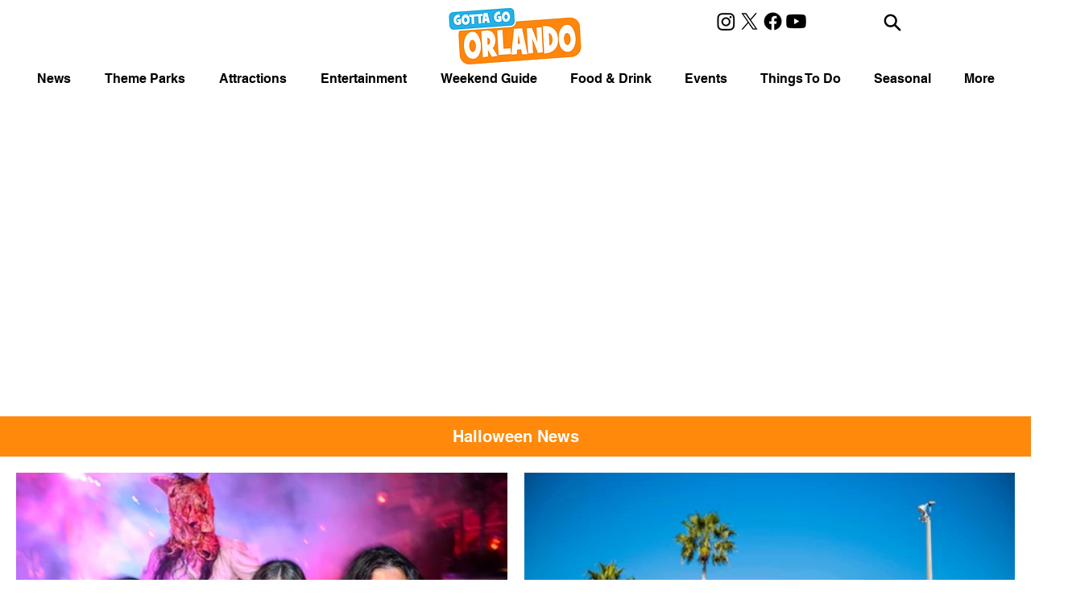

--- FILE ---
content_type: text/html; charset=utf-8
request_url: https://www.google.com/recaptcha/api2/aframe
body_size: 270
content:
<!DOCTYPE HTML><html><head><meta http-equiv="content-type" content="text/html; charset=UTF-8"></head><body><script nonce="78dxUzDLOzhZLQCgkEx5AQ">/** Anti-fraud and anti-abuse applications only. See google.com/recaptcha */ try{var clients={'sodar':'https://pagead2.googlesyndication.com/pagead/sodar?'};window.addEventListener("message",function(a){try{if(a.source===window.parent){var b=JSON.parse(a.data);var c=clients[b['id']];if(c){var d=document.createElement('img');d.src=c+b['params']+'&rc='+(localStorage.getItem("rc::a")?sessionStorage.getItem("rc::b"):"");window.document.body.appendChild(d);sessionStorage.setItem("rc::e",parseInt(sessionStorage.getItem("rc::e")||0)+1);localStorage.setItem("rc::h",'1769261068401');}}}catch(b){}});window.parent.postMessage("_grecaptcha_ready", "*");}catch(b){}</script></body></html>

--- FILE ---
content_type: text/css; charset=utf-8
request_url: https://www.gottagoorlando.com/_serverless/pro-gallery-css-v4-server/layoutCss?ver=2&id=comp-kvtuqpfm&items=0_2820_1880%7C0_2048_1366%7C0_2698_1798%7C0_2048_1365%7C0_3264_2448%7C0_2396_1600%7C0_2146_1404%7C0_2439_1347%7C0_2048_1365%7C0_2160_1440%7C0_2880_1920%7C0_2742_1834%7C0_2048_1536%7C0_1440_960%7C0_2724_1816%7C0_2896_1867%7C0_2048_1365%7C0_2116_1353%7C0_2880_1920%7C0_2664_1776&container=587_1240_12037.5_720&options=gallerySizeType:px%7CgallerySizePx:520%7CimageMargin:21%7CisRTL:false%7CgalleryLayout:2%7CtitlePlacement:SHOW_BELOW%7CcubeRatio:1.7777777777777777%7CisVertical:true%7CtextBoxHeight:212
body_size: -112
content:
#pro-gallery-comp-kvtuqpfm [data-hook="item-container"][data-idx="0"].gallery-item-container{opacity: 1 !important;display: block !important;transition: opacity .2s ease !important;top: 0px !important;left: 0px !important;right: auto !important;height: 555px !important;width: 610px !important;} #pro-gallery-comp-kvtuqpfm [data-hook="item-container"][data-idx="0"] .gallery-item-common-info-outer{height: 212px !important;} #pro-gallery-comp-kvtuqpfm [data-hook="item-container"][data-idx="0"] .gallery-item-common-info{height: 212px !important;width: 100% !important;} #pro-gallery-comp-kvtuqpfm [data-hook="item-container"][data-idx="0"] .gallery-item-wrapper{width: 610px !important;height: 343px !important;margin: 0 !important;} #pro-gallery-comp-kvtuqpfm [data-hook="item-container"][data-idx="0"] .gallery-item-content{width: 610px !important;height: 343px !important;margin: 0px 0px !important;opacity: 1 !important;} #pro-gallery-comp-kvtuqpfm [data-hook="item-container"][data-idx="0"] .gallery-item-hover{width: 610px !important;height: 343px !important;opacity: 1 !important;} #pro-gallery-comp-kvtuqpfm [data-hook="item-container"][data-idx="0"] .item-hover-flex-container{width: 610px !important;height: 343px !important;margin: 0px 0px !important;opacity: 1 !important;} #pro-gallery-comp-kvtuqpfm [data-hook="item-container"][data-idx="0"] .gallery-item-wrapper img{width: 100% !important;height: 100% !important;opacity: 1 !important;} #pro-gallery-comp-kvtuqpfm [data-hook="item-container"][data-idx="1"].gallery-item-container{opacity: 1 !important;display: block !important;transition: opacity .2s ease !important;top: 0px !important;left: 631px !important;right: auto !important;height: 555px !important;width: 609px !important;} #pro-gallery-comp-kvtuqpfm [data-hook="item-container"][data-idx="1"] .gallery-item-common-info-outer{height: 212px !important;} #pro-gallery-comp-kvtuqpfm [data-hook="item-container"][data-idx="1"] .gallery-item-common-info{height: 212px !important;width: 100% !important;} #pro-gallery-comp-kvtuqpfm [data-hook="item-container"][data-idx="1"] .gallery-item-wrapper{width: 609px !important;height: 343px !important;margin: 0 !important;} #pro-gallery-comp-kvtuqpfm [data-hook="item-container"][data-idx="1"] .gallery-item-content{width: 609px !important;height: 343px !important;margin: 0px 0px !important;opacity: 1 !important;} #pro-gallery-comp-kvtuqpfm [data-hook="item-container"][data-idx="1"] .gallery-item-hover{width: 609px !important;height: 343px !important;opacity: 1 !important;} #pro-gallery-comp-kvtuqpfm [data-hook="item-container"][data-idx="1"] .item-hover-flex-container{width: 609px !important;height: 343px !important;margin: 0px 0px !important;opacity: 1 !important;} #pro-gallery-comp-kvtuqpfm [data-hook="item-container"][data-idx="1"] .gallery-item-wrapper img{width: 100% !important;height: 100% !important;opacity: 1 !important;} #pro-gallery-comp-kvtuqpfm [data-hook="item-container"][data-idx="2"].gallery-item-container{opacity: 1 !important;display: block !important;transition: opacity .2s ease !important;top: 576px !important;left: 0px !important;right: auto !important;height: 555px !important;width: 610px !important;} #pro-gallery-comp-kvtuqpfm [data-hook="item-container"][data-idx="2"] .gallery-item-common-info-outer{height: 212px !important;} #pro-gallery-comp-kvtuqpfm [data-hook="item-container"][data-idx="2"] .gallery-item-common-info{height: 212px !important;width: 100% !important;} #pro-gallery-comp-kvtuqpfm [data-hook="item-container"][data-idx="2"] .gallery-item-wrapper{width: 610px !important;height: 343px !important;margin: 0 !important;} #pro-gallery-comp-kvtuqpfm [data-hook="item-container"][data-idx="2"] .gallery-item-content{width: 610px !important;height: 343px !important;margin: 0px 0px !important;opacity: 1 !important;} #pro-gallery-comp-kvtuqpfm [data-hook="item-container"][data-idx="2"] .gallery-item-hover{width: 610px !important;height: 343px !important;opacity: 1 !important;} #pro-gallery-comp-kvtuqpfm [data-hook="item-container"][data-idx="2"] .item-hover-flex-container{width: 610px !important;height: 343px !important;margin: 0px 0px !important;opacity: 1 !important;} #pro-gallery-comp-kvtuqpfm [data-hook="item-container"][data-idx="2"] .gallery-item-wrapper img{width: 100% !important;height: 100% !important;opacity: 1 !important;} #pro-gallery-comp-kvtuqpfm [data-hook="item-container"][data-idx="3"]{display: none !important;} #pro-gallery-comp-kvtuqpfm [data-hook="item-container"][data-idx="4"]{display: none !important;} #pro-gallery-comp-kvtuqpfm [data-hook="item-container"][data-idx="5"]{display: none !important;} #pro-gallery-comp-kvtuqpfm [data-hook="item-container"][data-idx="6"]{display: none !important;} #pro-gallery-comp-kvtuqpfm [data-hook="item-container"][data-idx="7"]{display: none !important;} #pro-gallery-comp-kvtuqpfm [data-hook="item-container"][data-idx="8"]{display: none !important;} #pro-gallery-comp-kvtuqpfm [data-hook="item-container"][data-idx="9"]{display: none !important;} #pro-gallery-comp-kvtuqpfm [data-hook="item-container"][data-idx="10"]{display: none !important;} #pro-gallery-comp-kvtuqpfm [data-hook="item-container"][data-idx="11"]{display: none !important;} #pro-gallery-comp-kvtuqpfm [data-hook="item-container"][data-idx="12"]{display: none !important;} #pro-gallery-comp-kvtuqpfm [data-hook="item-container"][data-idx="13"]{display: none !important;} #pro-gallery-comp-kvtuqpfm [data-hook="item-container"][data-idx="14"]{display: none !important;} #pro-gallery-comp-kvtuqpfm [data-hook="item-container"][data-idx="15"]{display: none !important;} #pro-gallery-comp-kvtuqpfm [data-hook="item-container"][data-idx="16"]{display: none !important;} #pro-gallery-comp-kvtuqpfm [data-hook="item-container"][data-idx="17"]{display: none !important;} #pro-gallery-comp-kvtuqpfm [data-hook="item-container"][data-idx="18"]{display: none !important;} #pro-gallery-comp-kvtuqpfm [data-hook="item-container"][data-idx="19"]{display: none !important;} #pro-gallery-comp-kvtuqpfm .pro-gallery-prerender{height:5734.625px !important;}#pro-gallery-comp-kvtuqpfm {height:5734.625px !important; width:1240px !important;}#pro-gallery-comp-kvtuqpfm .pro-gallery-margin-container {height:5734.625px !important;}#pro-gallery-comp-kvtuqpfm .pro-gallery {height:5734.625px !important; width:1240px !important;}#pro-gallery-comp-kvtuqpfm .pro-gallery-parent-container {height:5734.625px !important; width:1261px !important;}